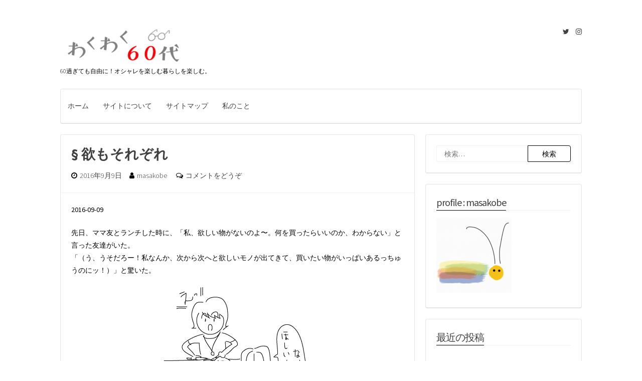

--- FILE ---
content_type: text/html; charset=UTF-8
request_url: https://wakuwaku60.kobeco.net/nichijoarekore/1532/
body_size: 12006
content:
<!DOCTYPE html>
<html lang="ja">
<head>
<meta charset="UTF-8">
<meta name="viewport" content="width=device-width, initial-scale=1">
<link rel="profile" href="https://gmpg.org/xfn/11">

<title>§ 欲もそれぞれ &#8211; わくわく６０代</title>
<meta name='robots' content='max-image-preview:large' />
<link rel='dns-prefetch' href='//fonts.googleapis.com' />
<link rel="alternate" type="application/rss+xml" title="わくわく６０代 &raquo; フィード" href="https://wakuwaku60.kobeco.net/feed/" />
<link rel="alternate" type="application/rss+xml" title="わくわく６０代 &raquo; コメントフィード" href="https://wakuwaku60.kobeco.net/comments/feed/" />
<link rel="alternate" type="application/rss+xml" title="わくわく６０代 &raquo; § 欲もそれぞれ のコメントのフィード" href="https://wakuwaku60.kobeco.net/nichijoarekore/1532/feed/" />
<script>
window._wpemojiSettings = {"baseUrl":"https:\/\/s.w.org\/images\/core\/emoji\/14.0.0\/72x72\/","ext":".png","svgUrl":"https:\/\/s.w.org\/images\/core\/emoji\/14.0.0\/svg\/","svgExt":".svg","source":{"concatemoji":"https:\/\/wakuwaku60.kobeco.net\/wp-includes\/js\/wp-emoji-release.min.js?ver=6.3.7"}};
/*! This file is auto-generated */
!function(i,n){var o,s,e;function c(e){try{var t={supportTests:e,timestamp:(new Date).valueOf()};sessionStorage.setItem(o,JSON.stringify(t))}catch(e){}}function p(e,t,n){e.clearRect(0,0,e.canvas.width,e.canvas.height),e.fillText(t,0,0);var t=new Uint32Array(e.getImageData(0,0,e.canvas.width,e.canvas.height).data),r=(e.clearRect(0,0,e.canvas.width,e.canvas.height),e.fillText(n,0,0),new Uint32Array(e.getImageData(0,0,e.canvas.width,e.canvas.height).data));return t.every(function(e,t){return e===r[t]})}function u(e,t,n){switch(t){case"flag":return n(e,"\ud83c\udff3\ufe0f\u200d\u26a7\ufe0f","\ud83c\udff3\ufe0f\u200b\u26a7\ufe0f")?!1:!n(e,"\ud83c\uddfa\ud83c\uddf3","\ud83c\uddfa\u200b\ud83c\uddf3")&&!n(e,"\ud83c\udff4\udb40\udc67\udb40\udc62\udb40\udc65\udb40\udc6e\udb40\udc67\udb40\udc7f","\ud83c\udff4\u200b\udb40\udc67\u200b\udb40\udc62\u200b\udb40\udc65\u200b\udb40\udc6e\u200b\udb40\udc67\u200b\udb40\udc7f");case"emoji":return!n(e,"\ud83e\udef1\ud83c\udffb\u200d\ud83e\udef2\ud83c\udfff","\ud83e\udef1\ud83c\udffb\u200b\ud83e\udef2\ud83c\udfff")}return!1}function f(e,t,n){var r="undefined"!=typeof WorkerGlobalScope&&self instanceof WorkerGlobalScope?new OffscreenCanvas(300,150):i.createElement("canvas"),a=r.getContext("2d",{willReadFrequently:!0}),o=(a.textBaseline="top",a.font="600 32px Arial",{});return e.forEach(function(e){o[e]=t(a,e,n)}),o}function t(e){var t=i.createElement("script");t.src=e,t.defer=!0,i.head.appendChild(t)}"undefined"!=typeof Promise&&(o="wpEmojiSettingsSupports",s=["flag","emoji"],n.supports={everything:!0,everythingExceptFlag:!0},e=new Promise(function(e){i.addEventListener("DOMContentLoaded",e,{once:!0})}),new Promise(function(t){var n=function(){try{var e=JSON.parse(sessionStorage.getItem(o));if("object"==typeof e&&"number"==typeof e.timestamp&&(new Date).valueOf()<e.timestamp+604800&&"object"==typeof e.supportTests)return e.supportTests}catch(e){}return null}();if(!n){if("undefined"!=typeof Worker&&"undefined"!=typeof OffscreenCanvas&&"undefined"!=typeof URL&&URL.createObjectURL&&"undefined"!=typeof Blob)try{var e="postMessage("+f.toString()+"("+[JSON.stringify(s),u.toString(),p.toString()].join(",")+"));",r=new Blob([e],{type:"text/javascript"}),a=new Worker(URL.createObjectURL(r),{name:"wpTestEmojiSupports"});return void(a.onmessage=function(e){c(n=e.data),a.terminate(),t(n)})}catch(e){}c(n=f(s,u,p))}t(n)}).then(function(e){for(var t in e)n.supports[t]=e[t],n.supports.everything=n.supports.everything&&n.supports[t],"flag"!==t&&(n.supports.everythingExceptFlag=n.supports.everythingExceptFlag&&n.supports[t]);n.supports.everythingExceptFlag=n.supports.everythingExceptFlag&&!n.supports.flag,n.DOMReady=!1,n.readyCallback=function(){n.DOMReady=!0}}).then(function(){return e}).then(function(){var e;n.supports.everything||(n.readyCallback(),(e=n.source||{}).concatemoji?t(e.concatemoji):e.wpemoji&&e.twemoji&&(t(e.twemoji),t(e.wpemoji)))}))}((window,document),window._wpemojiSettings);
</script>
<style>
img.wp-smiley,
img.emoji {
	display: inline !important;
	border: none !important;
	box-shadow: none !important;
	height: 1em !important;
	width: 1em !important;
	margin: 0 0.07em !important;
	vertical-align: -0.1em !important;
	background: none !important;
	padding: 0 !important;
}
</style>
	<link rel='stylesheet' id='shadowbox-css-css' href='https://wakuwaku60.kobeco.net/wp-content/uploads/shadowbox-js/src/shadowbox.css?ver=3.0.3' media='screen' />
<link rel='stylesheet' id='shadowbox-extras-css' href='https://wakuwaku60.kobeco.net/wp-content/plugins/shadowbox-js/css/extras.css?ver=3.0.3.10' media='screen' />
<link rel='stylesheet' id='wp-block-library-css' href='https://wakuwaku60.kobeco.net/wp-includes/css/dist/block-library/style.min.css?ver=6.3.7' media='all' />
<style id='classic-theme-styles-inline-css'>
/*! This file is auto-generated */
.wp-block-button__link{color:#fff;background-color:#32373c;border-radius:9999px;box-shadow:none;text-decoration:none;padding:calc(.667em + 2px) calc(1.333em + 2px);font-size:1.125em}.wp-block-file__button{background:#32373c;color:#fff;text-decoration:none}
</style>
<style id='global-styles-inline-css'>
body{--wp--preset--color--black: #000000;--wp--preset--color--cyan-bluish-gray: #abb8c3;--wp--preset--color--white: #ffffff;--wp--preset--color--pale-pink: #f78da7;--wp--preset--color--vivid-red: #cf2e2e;--wp--preset--color--luminous-vivid-orange: #ff6900;--wp--preset--color--luminous-vivid-amber: #fcb900;--wp--preset--color--light-green-cyan: #7bdcb5;--wp--preset--color--vivid-green-cyan: #00d084;--wp--preset--color--pale-cyan-blue: #8ed1fc;--wp--preset--color--vivid-cyan-blue: #0693e3;--wp--preset--color--vivid-purple: #9b51e0;--wp--preset--gradient--vivid-cyan-blue-to-vivid-purple: linear-gradient(135deg,rgba(6,147,227,1) 0%,rgb(155,81,224) 100%);--wp--preset--gradient--light-green-cyan-to-vivid-green-cyan: linear-gradient(135deg,rgb(122,220,180) 0%,rgb(0,208,130) 100%);--wp--preset--gradient--luminous-vivid-amber-to-luminous-vivid-orange: linear-gradient(135deg,rgba(252,185,0,1) 0%,rgba(255,105,0,1) 100%);--wp--preset--gradient--luminous-vivid-orange-to-vivid-red: linear-gradient(135deg,rgba(255,105,0,1) 0%,rgb(207,46,46) 100%);--wp--preset--gradient--very-light-gray-to-cyan-bluish-gray: linear-gradient(135deg,rgb(238,238,238) 0%,rgb(169,184,195) 100%);--wp--preset--gradient--cool-to-warm-spectrum: linear-gradient(135deg,rgb(74,234,220) 0%,rgb(151,120,209) 20%,rgb(207,42,186) 40%,rgb(238,44,130) 60%,rgb(251,105,98) 80%,rgb(254,248,76) 100%);--wp--preset--gradient--blush-light-purple: linear-gradient(135deg,rgb(255,206,236) 0%,rgb(152,150,240) 100%);--wp--preset--gradient--blush-bordeaux: linear-gradient(135deg,rgb(254,205,165) 0%,rgb(254,45,45) 50%,rgb(107,0,62) 100%);--wp--preset--gradient--luminous-dusk: linear-gradient(135deg,rgb(255,203,112) 0%,rgb(199,81,192) 50%,rgb(65,88,208) 100%);--wp--preset--gradient--pale-ocean: linear-gradient(135deg,rgb(255,245,203) 0%,rgb(182,227,212) 50%,rgb(51,167,181) 100%);--wp--preset--gradient--electric-grass: linear-gradient(135deg,rgb(202,248,128) 0%,rgb(113,206,126) 100%);--wp--preset--gradient--midnight: linear-gradient(135deg,rgb(2,3,129) 0%,rgb(40,116,252) 100%);--wp--preset--font-size--small: 12px;--wp--preset--font-size--medium: 20px;--wp--preset--font-size--large: 18px;--wp--preset--font-size--x-large: 42px;--wp--preset--font-size--regular: 14px;--wp--preset--font-size--larger: 20px;--wp--preset--spacing--20: 0.44rem;--wp--preset--spacing--30: 0.67rem;--wp--preset--spacing--40: 1rem;--wp--preset--spacing--50: 1.5rem;--wp--preset--spacing--60: 2.25rem;--wp--preset--spacing--70: 3.38rem;--wp--preset--spacing--80: 5.06rem;--wp--preset--shadow--natural: 6px 6px 9px rgba(0, 0, 0, 0.2);--wp--preset--shadow--deep: 12px 12px 50px rgba(0, 0, 0, 0.4);--wp--preset--shadow--sharp: 6px 6px 0px rgba(0, 0, 0, 0.2);--wp--preset--shadow--outlined: 6px 6px 0px -3px rgba(255, 255, 255, 1), 6px 6px rgba(0, 0, 0, 1);--wp--preset--shadow--crisp: 6px 6px 0px rgba(0, 0, 0, 1);}:where(.is-layout-flex){gap: 0.5em;}:where(.is-layout-grid){gap: 0.5em;}body .is-layout-flow > .alignleft{float: left;margin-inline-start: 0;margin-inline-end: 2em;}body .is-layout-flow > .alignright{float: right;margin-inline-start: 2em;margin-inline-end: 0;}body .is-layout-flow > .aligncenter{margin-left: auto !important;margin-right: auto !important;}body .is-layout-constrained > .alignleft{float: left;margin-inline-start: 0;margin-inline-end: 2em;}body .is-layout-constrained > .alignright{float: right;margin-inline-start: 2em;margin-inline-end: 0;}body .is-layout-constrained > .aligncenter{margin-left: auto !important;margin-right: auto !important;}body .is-layout-constrained > :where(:not(.alignleft):not(.alignright):not(.alignfull)){max-width: var(--wp--style--global--content-size);margin-left: auto !important;margin-right: auto !important;}body .is-layout-constrained > .alignwide{max-width: var(--wp--style--global--wide-size);}body .is-layout-flex{display: flex;}body .is-layout-flex{flex-wrap: wrap;align-items: center;}body .is-layout-flex > *{margin: 0;}body .is-layout-grid{display: grid;}body .is-layout-grid > *{margin: 0;}:where(.wp-block-columns.is-layout-flex){gap: 2em;}:where(.wp-block-columns.is-layout-grid){gap: 2em;}:where(.wp-block-post-template.is-layout-flex){gap: 1.25em;}:where(.wp-block-post-template.is-layout-grid){gap: 1.25em;}.has-black-color{color: var(--wp--preset--color--black) !important;}.has-cyan-bluish-gray-color{color: var(--wp--preset--color--cyan-bluish-gray) !important;}.has-white-color{color: var(--wp--preset--color--white) !important;}.has-pale-pink-color{color: var(--wp--preset--color--pale-pink) !important;}.has-vivid-red-color{color: var(--wp--preset--color--vivid-red) !important;}.has-luminous-vivid-orange-color{color: var(--wp--preset--color--luminous-vivid-orange) !important;}.has-luminous-vivid-amber-color{color: var(--wp--preset--color--luminous-vivid-amber) !important;}.has-light-green-cyan-color{color: var(--wp--preset--color--light-green-cyan) !important;}.has-vivid-green-cyan-color{color: var(--wp--preset--color--vivid-green-cyan) !important;}.has-pale-cyan-blue-color{color: var(--wp--preset--color--pale-cyan-blue) !important;}.has-vivid-cyan-blue-color{color: var(--wp--preset--color--vivid-cyan-blue) !important;}.has-vivid-purple-color{color: var(--wp--preset--color--vivid-purple) !important;}.has-black-background-color{background-color: var(--wp--preset--color--black) !important;}.has-cyan-bluish-gray-background-color{background-color: var(--wp--preset--color--cyan-bluish-gray) !important;}.has-white-background-color{background-color: var(--wp--preset--color--white) !important;}.has-pale-pink-background-color{background-color: var(--wp--preset--color--pale-pink) !important;}.has-vivid-red-background-color{background-color: var(--wp--preset--color--vivid-red) !important;}.has-luminous-vivid-orange-background-color{background-color: var(--wp--preset--color--luminous-vivid-orange) !important;}.has-luminous-vivid-amber-background-color{background-color: var(--wp--preset--color--luminous-vivid-amber) !important;}.has-light-green-cyan-background-color{background-color: var(--wp--preset--color--light-green-cyan) !important;}.has-vivid-green-cyan-background-color{background-color: var(--wp--preset--color--vivid-green-cyan) !important;}.has-pale-cyan-blue-background-color{background-color: var(--wp--preset--color--pale-cyan-blue) !important;}.has-vivid-cyan-blue-background-color{background-color: var(--wp--preset--color--vivid-cyan-blue) !important;}.has-vivid-purple-background-color{background-color: var(--wp--preset--color--vivid-purple) !important;}.has-black-border-color{border-color: var(--wp--preset--color--black) !important;}.has-cyan-bluish-gray-border-color{border-color: var(--wp--preset--color--cyan-bluish-gray) !important;}.has-white-border-color{border-color: var(--wp--preset--color--white) !important;}.has-pale-pink-border-color{border-color: var(--wp--preset--color--pale-pink) !important;}.has-vivid-red-border-color{border-color: var(--wp--preset--color--vivid-red) !important;}.has-luminous-vivid-orange-border-color{border-color: var(--wp--preset--color--luminous-vivid-orange) !important;}.has-luminous-vivid-amber-border-color{border-color: var(--wp--preset--color--luminous-vivid-amber) !important;}.has-light-green-cyan-border-color{border-color: var(--wp--preset--color--light-green-cyan) !important;}.has-vivid-green-cyan-border-color{border-color: var(--wp--preset--color--vivid-green-cyan) !important;}.has-pale-cyan-blue-border-color{border-color: var(--wp--preset--color--pale-cyan-blue) !important;}.has-vivid-cyan-blue-border-color{border-color: var(--wp--preset--color--vivid-cyan-blue) !important;}.has-vivid-purple-border-color{border-color: var(--wp--preset--color--vivid-purple) !important;}.has-vivid-cyan-blue-to-vivid-purple-gradient-background{background: var(--wp--preset--gradient--vivid-cyan-blue-to-vivid-purple) !important;}.has-light-green-cyan-to-vivid-green-cyan-gradient-background{background: var(--wp--preset--gradient--light-green-cyan-to-vivid-green-cyan) !important;}.has-luminous-vivid-amber-to-luminous-vivid-orange-gradient-background{background: var(--wp--preset--gradient--luminous-vivid-amber-to-luminous-vivid-orange) !important;}.has-luminous-vivid-orange-to-vivid-red-gradient-background{background: var(--wp--preset--gradient--luminous-vivid-orange-to-vivid-red) !important;}.has-very-light-gray-to-cyan-bluish-gray-gradient-background{background: var(--wp--preset--gradient--very-light-gray-to-cyan-bluish-gray) !important;}.has-cool-to-warm-spectrum-gradient-background{background: var(--wp--preset--gradient--cool-to-warm-spectrum) !important;}.has-blush-light-purple-gradient-background{background: var(--wp--preset--gradient--blush-light-purple) !important;}.has-blush-bordeaux-gradient-background{background: var(--wp--preset--gradient--blush-bordeaux) !important;}.has-luminous-dusk-gradient-background{background: var(--wp--preset--gradient--luminous-dusk) !important;}.has-pale-ocean-gradient-background{background: var(--wp--preset--gradient--pale-ocean) !important;}.has-electric-grass-gradient-background{background: var(--wp--preset--gradient--electric-grass) !important;}.has-midnight-gradient-background{background: var(--wp--preset--gradient--midnight) !important;}.has-small-font-size{font-size: var(--wp--preset--font-size--small) !important;}.has-medium-font-size{font-size: var(--wp--preset--font-size--medium) !important;}.has-large-font-size{font-size: var(--wp--preset--font-size--large) !important;}.has-x-large-font-size{font-size: var(--wp--preset--font-size--x-large) !important;}
.wp-block-navigation a:where(:not(.wp-element-button)){color: inherit;}
:where(.wp-block-post-template.is-layout-flex){gap: 1.25em;}:where(.wp-block-post-template.is-layout-grid){gap: 1.25em;}
:where(.wp-block-columns.is-layout-flex){gap: 2em;}:where(.wp-block-columns.is-layout-grid){gap: 2em;}
.wp-block-pullquote{font-size: 1.5em;line-height: 1.6;}
</style>
<link rel='stylesheet' id='semplicemente-style-css' href='https://wakuwaku60.kobeco.net/wp-content/themes/semplicemente/style.css?ver=2.1.4' media='all' />
<link rel='stylesheet' id='font-awesome-css' href='https://wakuwaku60.kobeco.net/wp-content/themes/semplicemente/css/font-awesome.min.css?ver=4.7.0' media='all' />
<link rel='stylesheet' id='semplicemente-googlefonts-css' href='//fonts.googleapis.com/css2?family=Source+Sans+Pro:wght@300;400;700&#038;display=swap' media='all' />
<script src='https://wakuwaku60.kobeco.net/wp-includes/js/jquery/jquery.min.js?ver=3.7.0' id='jquery-core-js'></script>
<script src='https://wakuwaku60.kobeco.net/wp-includes/js/jquery/jquery-migrate.min.js?ver=3.4.1' id='jquery-migrate-js'></script>
<link rel="https://api.w.org/" href="https://wakuwaku60.kobeco.net/wp-json/" /><link rel="alternate" type="application/json" href="https://wakuwaku60.kobeco.net/wp-json/wp/v2/posts/1532" /><link rel="EditURI" type="application/rsd+xml" title="RSD" href="https://wakuwaku60.kobeco.net/xmlrpc.php?rsd" />
<meta name="generator" content="WordPress 6.3.7" />
<link rel="canonical" href="https://wakuwaku60.kobeco.net/nichijoarekore/1532/" />
<link rel='shortlink' href='https://wakuwaku60.kobeco.net/?p=1532' />
<link rel="alternate" type="application/json+oembed" href="https://wakuwaku60.kobeco.net/wp-json/oembed/1.0/embed?url=https%3A%2F%2Fwakuwaku60.kobeco.net%2Fnichijoarekore%2F1532%2F" />
<link rel="alternate" type="text/xml+oembed" href="https://wakuwaku60.kobeco.net/wp-json/oembed/1.0/embed?url=https%3A%2F%2Fwakuwaku60.kobeco.net%2Fnichijoarekore%2F1532%2F&#038;format=xml" />

<style id="semplicemente-custom-css">
		body,
	button,
	input,
	select,
	textarea {
		color: #000000;
	}
		
		
		a:hover, a:focus, a:active, .entry-meta i, .top-search.active {
		color: #000000;
	}
	.widget-title h3 {
		border-bottom: 1px solid #000000;
	}
	.sticky {
		border: 3px solid #000000;
	}
	
	blockquote {
		border-left: 5px solid #000000;
		border-right: 2px solid #000000;
	}
	
	button,
	input[type="button"],
	input[type="reset"],
	input[type="submit"],
	.dataBottom a, 
	.readMoreLink {
		border: 1px solid #000000;
	}
	
	button:hover,
	input[type="button"]:hover,
	input[type="reset"]:hover,
	input[type="submit"]:hover,
	.readMoreLink:hover, 
	.dataBottom a:hover, 
	.sticky:before,
	button:focus,
	input[type="button"]:focus,
	input[type="reset"]:focus,
	input[type="submit"]:focus,
	button:active,
	input[type="button"]:active,
	input[type="reset"]:active,
	input[type="submit"]:active,
	.menu-toggle,
	.main-navigation.toggled .nav-menu,
	.main-navigation.toggled .nav-menu ul	{
		background: #000000;
	}
		
</style>
    <style>.recentcomments a{display:inline !important;padding:0 !important;margin:0 !important;}</style><style id="custom-background-css">
body.custom-background { background-color: #ffffff; }
</style>
			<style id="wp-custom-css">
			/* アイキャッチ画像非表示 */
.entry-featuredImg {
	display: none;
}
/* 記事一覧の要約文をアイキャッチ画像の右に回り込ませる */
.entry-content > img {
	width:120px;
	height:120px;
	object-fit:cover;
	float: left;
	margin-right: 14px;
}		</style>
		</head>

<body class="post-template-default single single-post postid-1532 single-format-standard custom-background">
<div id="page" class="hfeed site">
			<header id="masthead" class="site-header">
			<div class="site-branding">
									<p class="site-title"><a href="https://wakuwaku60.kobeco.net/"><img src="https://wakuwaku60.kobeco.net/wp-content/uploads/2019/10/cropped-cropped-title_wakuwaku60-1.png"></a></p>
									<p class="site-description">60過ぎても自由に！オシャレを楽しむ暮らしを楽しむ。</p>
							</div>
			
			<div class="site-social">
				<div class="socialLine">
				
												
											<a href="https://twitter.com/_masakobe" title="Twitter"><i class="fa fa-twitter spaceLeftDouble"><span class="screen-reader-text">Twitter</span></i></a>
												
												
												
											<a href="https://www.instagram.com/_masakobe/" title="Instagram"><i class="fa fa-instagram spaceLeftDouble"><span class="screen-reader-text">Instagram</span></i></a>
												
												
										
												
										
										
										
										
										
										
										
				</div>
								</div>
			
			<nav id="site-navigation" class="main-navigation">
								<button class="menu-toggle" aria-label="メニュー">メニュー<i class="fa fa-align-justify"></i></button>
				<div class="menu"><ul>
<li ><a href="https://wakuwaku60.kobeco.net/">ホーム</a></li><li class="page_item page-item-80"><a href="https://wakuwaku60.kobeco.net/about/">サイトについて</a></li>
<li class="page_item page-item-2"><a href="https://wakuwaku60.kobeco.net/sitemap/">サイトマップ</a></li>
<li class="page_item page-item-74"><a href="https://wakuwaku60.kobeco.net/profile/">私のこと</a></li>
</ul></div>
			</nav><!-- #site-navigation -->
		</header><!-- #masthead -->
		<div id="content" class="site-content">

	<div id="primary" class="content-area">
		<main id="main" class="site-main">
					
				
<article id="post-1532" class="post-1532 post type-post status-publish format-standard has-post-thumbnail hentry category-tawainaihibi category-nichijoarekore tag-70 tag-44">
	<div class="entry-featuredImg"><img width="295" height="241" src="https://wakuwaku60.kobeco.net/wp-content/uploads/2016/09/mamalunch.gif" class="semplicemente-single-featured-image wp-post-image" alt="" decoding="async" /></div>	<header class="entry-header">
		<h1 class="entry-title">§ 欲もそれぞれ</h1>
		<div class="entry-meta">
			<span class="posted-on"><i class="fa fa-clock-o spaceRight" aria-hidden="true"></i><time class="entry-date published" datetime="2016-09-09T17:29:11+09:00">2016年9月9日</time><time class="updated" datetime="2016-09-09T17:37:32+09:00">2016年9月9日</time></span><span class="byline"><i class="fa fa-user spaceRight" aria-hidden="true"></i><span class="author vcard"><a class="url fn n" href="https://wakuwaku60.kobeco.net/author/masakobe/">masakobe</a></span></span>							<span class="comments-link"><i class="fa fa-comments-o spaceRight" aria-hidden="true"></i><a href="https://wakuwaku60.kobeco.net/nichijoarekore/1532/#respond">コメントをどうぞ</a></span>
					</div><!-- .entry-meta -->
	</header><!-- .entry-header -->

	<div class="entry-content">
		<p style="text-align: left;">2016-09-09</p>
<p style="text-align: left;">先日、ママ友とランチした時に、「私、欲しい物がないのよ〜。何を買ったらいいのか、わからない」と言った友達がいた。<br />「（う、うそだろー！私なんか、次から次へと欲しいモノが出てきて、買いたい物がいっぱいあるっちゅうのにッ！）」と驚いた。</p>
<p style="text-align: left;"><img decoding="async" class="alignnone size-full wp-image-1536 aligncenter" src="https://wakuwaku60.kobeco.net/wp-content/uploads/2016/09/mamalunch.gif" alt="mamalunch" width="295" height="241" /></p>
<p style="text-align: left;">というわけで、物欲の枯れることを知らない56才のオバちゃんだが、、、<br />ずっとずっと探しているのに、<span style="font-size: 10pt; color: #008000;">これ！というモノに出会えなくて</span>、未だ買えてないモノがたくさんある。</p>
<p style="text-align: left;">●めがね<br />●お料理のターナー<br />●靴（外反母趾でも痛くない、かつ、あまりダサくない靴）<br />●旅行かばん<br />などなど。んー、きっともっとある(^^;</p>
<p style="text-align: left;">今まで、「ま、いっか」と妥協して買って後悔することも多くて、余計慎重になってしまってるってのもあるかも。<br />そりゃぁ、お金を出せば、いくらでもいいモノはあるんだろうけど(^^;</p>
<p style="text-align: left;">だから<span style="font-size: 14pt;">ドンピシャのモノに出会えた時の喜びったら・・・ねぇ！<br /></span><span style="font-size: 14pt; color: #ff00ff;">買い物も一期一会ですな。</span></p>
<p style="text-align: left;">も一つおまけに言うならば<br /><span style="font-size: 14pt; color: #0000ff;">探している時には見つからない。</span>というのが常のようで（泣）。</p>
			</div><!-- .entry-content -->

	<footer class="entry-footer">
		<div class="dataBottom cat-links"><i class="fa spaceRight fa-folder-open-o" aria-hidden="true"></i><a href="https://wakuwaku60.kobeco.net/category/nichijoarekore/tawainaihibi/" rel="category tag">たわいない日々</a> <a href="https://wakuwaku60.kobeco.net/category/nichijoarekore/" rel="category tag">日常あれこれ</a></div><div class="dataBottom tags-links"><i class="fa fa-tags spaceRight" aria-hidden="true"></i><a href="https://wakuwaku60.kobeco.net/tag/%e6%ac%b2/" rel="tag">欲</a> <a href="https://wakuwaku60.kobeco.net/tag/%e8%b2%b7%e3%81%84%e7%89%a9/" rel="tag">買い物</a></div>	</footer><!-- .entry-footer -->
</article><!-- #post-## -->

					<nav class="navigation post-navigation" aria-label="投稿">
		<h2 class="screen-reader-text">投稿ナビゲーション</h2>
		<div class="nav-links">
			<div class="nav-previous"><a href="https://wakuwaku60.kobeco.net/kobearekore/event/1517/" rel="prev"><span class="meta-nav" aria-hidden="true"><i class="fa spaceRight fa-angle-double-left"></i></span>&nbsp;§ Splash Fantasia2016<span class="screen-reader-text">前の投稿:</span> </a></div><div class="nav-next"><a href="https://wakuwaku60.kobeco.net/nichijoarekore/1543/" rel="next">眼鏡について&nbsp;<span class="meta-nav" aria-hidden="true"><i class="fa spaceLeft fa-angle-double-right"></i></span><span class="screen-reader-text">次の投稿:</span> </a></div>		</div><!-- .nav-links -->
	</nav><!-- .navigation -->
	
				
<div id="comments" class="comments-area">

	
	
	
			<div id="respond" class="comment-respond">
		<h3 id="reply-title" class="comment-reply-title">コメントを残す</h3><form action="https://wakuwaku60.kobeco.net/wp-comments-post.php" method="post" id="commentform" class="comment-form" novalidate><p class="comment-notes">メールアドレスが公開されることはありません。</p><div class="clear"></div><p class="comment-form-comment"><label for="comment"><span class="screen-reader-text">コメント*</span></label><textarea id="comment" name="comment" rows="8" aria-required="true" placeholder="コメント*"></textarea></p><p class="comment-form-author"><label for="author"><span class="screen-reader-text">名前 *</span></label><input id="author" name="author" type="text" value=""  placeholder="名前 *"/></p>
<p class="comment-form-email"><label for="email"><span class="screen-reader-text">メールアドレス *</span></label><input id="email" name="email" type="text" value=""  placeholder="メールアドレス *"/></p>
<p class="comment-form-url"><label for="url"><span class="screen-reader-text">サイト</span></label><input id="url" name="url" type="text" value="" placeholder="サイト"/></p>
<p class="comment-form-cookies-consent"><input id="wp-comment-cookies-consent" name="wp-comment-cookies-consent" type="checkbox" value="yes" /> <label for="wp-comment-cookies-consent">次回のコメントで使用するためブラウザーに自分の名前、メールアドレス、サイトを保存する。</label></p>
<p class="form-submit"><input name="submit" type="submit" id="submit" class="submit" value="コメントを送信" /> <input type='hidden' name='comment_post_ID' value='1532' id='comment_post_ID' />
<input type='hidden' name='comment_parent' id='comment_parent' value='0' />
</p><p style="display: none;"><input type="hidden" id="akismet_comment_nonce" name="akismet_comment_nonce" value="31c63ea07e" /></p><p style="display: none !important;" class="akismet-fields-container" data-prefix="ak_"><label>&#916;<textarea name="ak_hp_textarea" cols="45" rows="8" maxlength="100"></textarea></label><input type="hidden" id="ak_js_1" name="ak_js" value="158"/><script>document.getElementById( "ak_js_1" ).setAttribute( "value", ( new Date() ).getTime() );</script></p></form>	</div><!-- #respond -->
	<p class="akismet_comment_form_privacy_notice">このサイトはスパムを低減するために Akismet を使っています。<a href="https://akismet.com/privacy/" target="_blank" rel="nofollow noopener">コメントデータの処理方法の詳細はこちらをご覧ください</a>。</p>
</div><!-- #comments -->

							</main><!-- #main -->
	</div><!-- #primary -->


<div id="secondary" class="widget-area">
	<aside id="search-4" class="widget widget_search"><form role="search" method="get" class="search-form" action="https://wakuwaku60.kobeco.net/">
				<label>
					<span class="screen-reader-text">検索:</span>
					<input type="search" class="search-field" placeholder="検索&hellip;" value="" name="s" />
				</label>
				<input type="submit" class="search-submit" value="検索" />
			</form></aside><aside id="media_image-2" class="widget widget_media_image"><div class="widget-title"><h3>profile : masakobe</h3></div><a href="https://wakuwaku60.kobeco.net/profile/"><img width="150" height="150" src="https://wakuwaku60.kobeco.net/wp-content/uploads/2024/04/Sketches-e1712736173523-150x150.png" class="image wp-image-3866  attachment-thumbnail size-thumbnail" alt="" decoding="async" style="max-width: 100%; height: auto;" title="profile : masakobe" loading="lazy" srcset="https://wakuwaku60.kobeco.net/wp-content/uploads/2024/04/Sketches-e1712736173523-150x150.png 150w, https://wakuwaku60.kobeco.net/wp-content/uploads/2024/04/Sketches-e1712736173523-320x320.png 320w, https://wakuwaku60.kobeco.net/wp-content/uploads/2024/04/Sketches-e1712736173523-768x768.png 768w" sizes="(max-width: 150px) 100vw, 150px" /></a></aside>
		<aside id="recent-posts-10" class="widget widget_recent_entries">
		<div class="widget-title"><h3>最近の投稿</h3></div>
		<ul>
											<li>
					<a href="https://wakuwaku60.kobeco.net/nichijoarekore/4287/">都合のいい言葉</a>
											<span class="post-date">2025年9月25日</span>
									</li>
											<li>
					<a href="https://wakuwaku60.kobeco.net/nichijoarekore/4277/">お手本はホホホの本田さん</a>
											<span class="post-date">2025年9月11日</span>
									</li>
											<li>
					<a href="https://wakuwaku60.kobeco.net/nichijoarekore/4255/">奈良ならではのモノ</a>
											<span class="post-date">2025年8月22日</span>
									</li>
											<li>
					<a href="https://wakuwaku60.kobeco.net/nichijoarekore/4204/">旅の醍醐味は街歩きにあり〜伊勢〜</a>
											<span class="post-date">2025年3月30日</span>
									</li>
											<li>
					<a href="https://wakuwaku60.kobeco.net/nichijoarekore/4164/">この冬ヘビロテしたアイテム</a>
											<span class="post-date">2025年3月15日</span>
									</li>
					</ul>

		</aside><aside id="nav_menu-4" class="widget widget_nav_menu"><div class="widget-title"><h3>menu</h3></div><div class="menu-%e3%83%a1%e3%83%8b%e3%83%a5%e3%83%bc2-container"><ul id="menu-%e3%83%a1%e3%83%8b%e3%83%a5%e3%83%bc2" class="menu"><li id="menu-item-92" class="menu-item menu-item-type-custom menu-item-object-custom menu-item-home menu-item-92"><a href="https://wakuwaku60.kobeco.net/">ホーム</a></li>
<li id="menu-item-86" class="menu-item menu-item-type-taxonomy menu-item-object-category current-post-ancestor current-menu-parent current-post-parent menu-item-has-children menu-item-86"><a href="https://wakuwaku60.kobeco.net/category/nichijoarekore/">日常あれこれ</a>
<ul class="sub-menu">
	<li id="menu-item-379" class="menu-item menu-item-type-taxonomy menu-item-object-category current-post-ancestor current-menu-parent current-post-parent menu-item-379"><a href="https://wakuwaku60.kobeco.net/category/nichijoarekore/tawainaihibi/">たわいない日々</a></li>
	<li id="menu-item-2476" class="menu-item menu-item-type-taxonomy menu-item-object-category menu-item-2476"><a href="https://wakuwaku60.kobeco.net/category/nichijoarekore/ishokuju/">衣食住</a></li>
	<li id="menu-item-559" class="menu-item menu-item-type-taxonomy menu-item-object-category menu-item-559"><a href="https://wakuwaku60.kobeco.net/category/nichijoarekore/biyou/">美容</a></li>
	<li id="menu-item-151" class="menu-item menu-item-type-taxonomy menu-item-object-category menu-item-151"><a href="https://wakuwaku60.kobeco.net/category/nichijoarekore/shumi/">趣味</a></li>
	<li id="menu-item-2422" class="menu-item menu-item-type-taxonomy menu-item-object-category menu-item-2422"><a href="https://wakuwaku60.kobeco.net/category/nichijoarekore/ryoko/">旅行</a></li>
	<li id="menu-item-1250" class="menu-item menu-item-type-taxonomy menu-item-object-category menu-item-1250"><a href="https://wakuwaku60.kobeco.net/category/nichijoarekore/koreii/">コレ、いい！</a></li>
</ul>
</li>
<li id="menu-item-87" class="menu-item menu-item-type-taxonomy menu-item-object-category menu-item-has-children menu-item-87"><a href="https://wakuwaku60.kobeco.net/category/kobearekore/">神戸あれこれ</a>
<ul class="sub-menu">
	<li id="menu-item-246" class="menu-item menu-item-type-taxonomy menu-item-object-category menu-item-246"><a href="https://wakuwaku60.kobeco.net/category/kobearekore/shop/">お店</a></li>
	<li id="menu-item-102" class="menu-item menu-item-type-taxonomy menu-item-object-category menu-item-102"><a href="https://wakuwaku60.kobeco.net/category/kobearekore/event/">イベント</a></li>
	<li id="menu-item-2416" class="menu-item menu-item-type-taxonomy menu-item-object-category menu-item-2416"><a href="https://wakuwaku60.kobeco.net/category/kobearekore/kankou/">観光</a></li>
	<li id="menu-item-603" class="menu-item menu-item-type-taxonomy menu-item-object-category menu-item-603"><a href="https://wakuwaku60.kobeco.net/category/kobearekore/banzai/">番外編</a></li>
</ul>
</li>
</ul></div></aside><aside id="calendar-6" class="widget widget_calendar"><div class="widget-title"><h3>calendar</h3></div><div id="calendar_wrap" class="calendar_wrap"><table id="wp-calendar" class="wp-calendar-table">
	<caption>2026年1月</caption>
	<thead>
	<tr>
		<th scope="col" title="日曜日">日</th>
		<th scope="col" title="月曜日">月</th>
		<th scope="col" title="火曜日">火</th>
		<th scope="col" title="水曜日">水</th>
		<th scope="col" title="木曜日">木</th>
		<th scope="col" title="金曜日">金</th>
		<th scope="col" title="土曜日">土</th>
	</tr>
	</thead>
	<tbody>
	<tr>
		<td colspan="4" class="pad">&nbsp;</td><td>1</td><td>2</td><td>3</td>
	</tr>
	<tr>
		<td>4</td><td>5</td><td>6</td><td>7</td><td>8</td><td>9</td><td>10</td>
	</tr>
	<tr>
		<td>11</td><td>12</td><td>13</td><td>14</td><td>15</td><td>16</td><td>17</td>
	</tr>
	<tr>
		<td>18</td><td>19</td><td>20</td><td>21</td><td id="today">22</td><td>23</td><td>24</td>
	</tr>
	<tr>
		<td>25</td><td>26</td><td>27</td><td>28</td><td>29</td><td>30</td><td>31</td>
	</tr>
	</tbody>
	</table><nav aria-label="前と次の月" class="wp-calendar-nav">
		<span class="wp-calendar-nav-prev"><a href="https://wakuwaku60.kobeco.net/date/2025/09/">&laquo; 9月</a></span>
		<span class="pad">&nbsp;</span>
		<span class="wp-calendar-nav-next">&nbsp;</span>
	</nav></div></aside><aside id="recent-comments-6" class="widget widget_recent_comments"><div class="widget-title"><h3>最近のコメント</h3></div><ul id="recentcomments"><li class="recentcomments"><a href="https://wakuwaku60.kobeco.net/nichijoarekore/ishokuju/4035/#comment-1009">物欲があるのはイイこと。よね？</a> に <span class="comment-author-link">masakobe</span> より</li><li class="recentcomments"><a href="https://wakuwaku60.kobeco.net/nichijoarekore/4044/#comment-1008">お洒落シニアに触発されて</a> に <span class="comment-author-link">masakobe</span> より</li><li class="recentcomments"><a href="https://wakuwaku60.kobeco.net/nichijoarekore/4044/#comment-1007">お洒落シニアに触発されて</a> に <span class="comment-author-link">玲</span> より</li><li class="recentcomments"><a href="https://wakuwaku60.kobeco.net/nichijoarekore/ishokuju/4035/#comment-1006">物欲があるのはイイこと。よね？</a> に <span class="comment-author-link">玲</span> より</li><li class="recentcomments"><a href="https://wakuwaku60.kobeco.net/nichijoarekore/ishokuju/4035/#comment-1004">物欲があるのはイイこと。よね？</a> に <span class="comment-author-link">masakobe</span> より</li></ul></aside><aside id="categories-9" class="widget widget_categories"><div class="widget-title"><h3>category</h3></div>
			<ul>
					<li class="cat-item cat-item-8"><a href="https://wakuwaku60.kobeco.net/category/nichijoarekore/">日常あれこれ</a> (125)
<ul class='children'>
	<li class="cat-item cat-item-18"><a href="https://wakuwaku60.kobeco.net/category/nichijoarekore/tawainaihibi/">たわいない日々</a> (33)
</li>
	<li class="cat-item cat-item-42"><a href="https://wakuwaku60.kobeco.net/category/nichijoarekore/koreii/">コレ、いい！</a> (10)
</li>
	<li class="cat-item cat-item-167"><a href="https://wakuwaku60.kobeco.net/category/nichijoarekore/ryoko/">旅行</a> (14)
</li>
	<li class="cat-item cat-item-21"><a href="https://wakuwaku60.kobeco.net/category/nichijoarekore/biyou/">美容</a> (6)
</li>
	<li class="cat-item cat-item-172"><a href="https://wakuwaku60.kobeco.net/category/nichijoarekore/ishokuju/">衣食住</a> (46)
	<ul class='children'>
	<li class="cat-item cat-item-210"><a href="https://wakuwaku60.kobeco.net/category/nichijoarekore/ishokuju/interior/">インテリア</a> (2)
</li>
	<li class="cat-item cat-item-174"><a href="https://wakuwaku60.kobeco.net/category/nichijoarekore/ishokuju/_fashion/">ファッション</a> (35)
</li>
	<li class="cat-item cat-item-205"><a href="https://wakuwaku60.kobeco.net/category/nichijoarekore/ishokuju/reform/">リフォーム</a> (4)
</li>
	<li class="cat-item cat-item-173"><a href="https://wakuwaku60.kobeco.net/category/nichijoarekore/ishokuju/tabor/">食べるコト</a> (1)
</li>
	</ul>
</li>
	<li class="cat-item cat-item-166"><a href="https://wakuwaku60.kobeco.net/category/nichijoarekore/kanko/">観光</a> (3)
</li>
	<li class="cat-item cat-item-15"><a href="https://wakuwaku60.kobeco.net/category/nichijoarekore/shumi/">趣味</a> (16)
</li>
</ul>
</li>
	<li class="cat-item cat-item-9"><a href="https://wakuwaku60.kobeco.net/category/kobearekore/">神戸あれこれ</a> (21)
<ul class='children'>
	<li class="cat-item cat-item-17"><a href="https://wakuwaku60.kobeco.net/category/kobearekore/shop/">お店</a> (15)
</li>
	<li class="cat-item cat-item-4"><a href="https://wakuwaku60.kobeco.net/category/kobearekore/event/">イベント</a> (4)
</li>
	<li class="cat-item cat-item-22"><a href="https://wakuwaku60.kobeco.net/category/kobearekore/banzai/">番外編</a> (2)
</li>
	<li class="cat-item cat-item-20"><a href="https://wakuwaku60.kobeco.net/category/kobearekore/kankou/">観光</a> (4)
</li>
</ul>
</li>
			</ul>

			</aside><aside id="archives-4" class="widget widget_archive"><div class="widget-title"><h3>arcjive</h3></div>
			<ul>
					<li><a href='https://wakuwaku60.kobeco.net/date/2025/09/'>2025年9月</a>&nbsp;(2)</li>
	<li><a href='https://wakuwaku60.kobeco.net/date/2025/08/'>2025年8月</a>&nbsp;(1)</li>
	<li><a href='https://wakuwaku60.kobeco.net/date/2025/03/'>2025年3月</a>&nbsp;(2)</li>
	<li><a href='https://wakuwaku60.kobeco.net/date/2025/01/'>2025年1月</a>&nbsp;(1)</li>
	<li><a href='https://wakuwaku60.kobeco.net/date/2024/10/'>2024年10月</a>&nbsp;(2)</li>
	<li><a href='https://wakuwaku60.kobeco.net/date/2024/09/'>2024年9月</a>&nbsp;(1)</li>
	<li><a href='https://wakuwaku60.kobeco.net/date/2024/07/'>2024年7月</a>&nbsp;(1)</li>
	<li><a href='https://wakuwaku60.kobeco.net/date/2024/04/'>2024年4月</a>&nbsp;(2)</li>
	<li><a href='https://wakuwaku60.kobeco.net/date/2024/01/'>2024年1月</a>&nbsp;(1)</li>
	<li><a href='https://wakuwaku60.kobeco.net/date/2023/11/'>2023年11月</a>&nbsp;(1)</li>
	<li><a href='https://wakuwaku60.kobeco.net/date/2023/10/'>2023年10月</a>&nbsp;(1)</li>
	<li><a href='https://wakuwaku60.kobeco.net/date/2023/08/'>2023年8月</a>&nbsp;(1)</li>
	<li><a href='https://wakuwaku60.kobeco.net/date/2023/07/'>2023年7月</a>&nbsp;(1)</li>
	<li><a href='https://wakuwaku60.kobeco.net/date/2023/06/'>2023年6月</a>&nbsp;(1)</li>
	<li><a href='https://wakuwaku60.kobeco.net/date/2023/05/'>2023年5月</a>&nbsp;(1)</li>
	<li><a href='https://wakuwaku60.kobeco.net/date/2023/04/'>2023年4月</a>&nbsp;(1)</li>
	<li><a href='https://wakuwaku60.kobeco.net/date/2023/02/'>2023年2月</a>&nbsp;(2)</li>
	<li><a href='https://wakuwaku60.kobeco.net/date/2023/01/'>2023年1月</a>&nbsp;(3)</li>
	<li><a href='https://wakuwaku60.kobeco.net/date/2022/11/'>2022年11月</a>&nbsp;(1)</li>
	<li><a href='https://wakuwaku60.kobeco.net/date/2022/10/'>2022年10月</a>&nbsp;(1)</li>
	<li><a href='https://wakuwaku60.kobeco.net/date/2022/09/'>2022年9月</a>&nbsp;(2)</li>
	<li><a href='https://wakuwaku60.kobeco.net/date/2022/08/'>2022年8月</a>&nbsp;(1)</li>
	<li><a href='https://wakuwaku60.kobeco.net/date/2022/07/'>2022年7月</a>&nbsp;(1)</li>
	<li><a href='https://wakuwaku60.kobeco.net/date/2022/06/'>2022年6月</a>&nbsp;(1)</li>
	<li><a href='https://wakuwaku60.kobeco.net/date/2022/05/'>2022年5月</a>&nbsp;(1)</li>
	<li><a href='https://wakuwaku60.kobeco.net/date/2022/04/'>2022年4月</a>&nbsp;(1)</li>
	<li><a href='https://wakuwaku60.kobeco.net/date/2022/01/'>2022年1月</a>&nbsp;(1)</li>
	<li><a href='https://wakuwaku60.kobeco.net/date/2021/10/'>2021年10月</a>&nbsp;(1)</li>
	<li><a href='https://wakuwaku60.kobeco.net/date/2021/09/'>2021年9月</a>&nbsp;(1)</li>
	<li><a href='https://wakuwaku60.kobeco.net/date/2021/07/'>2021年7月</a>&nbsp;(2)</li>
	<li><a href='https://wakuwaku60.kobeco.net/date/2021/03/'>2021年3月</a>&nbsp;(1)</li>
	<li><a href='https://wakuwaku60.kobeco.net/date/2021/02/'>2021年2月</a>&nbsp;(1)</li>
	<li><a href='https://wakuwaku60.kobeco.net/date/2021/01/'>2021年1月</a>&nbsp;(1)</li>
	<li><a href='https://wakuwaku60.kobeco.net/date/2020/10/'>2020年10月</a>&nbsp;(1)</li>
	<li><a href='https://wakuwaku60.kobeco.net/date/2020/09/'>2020年9月</a>&nbsp;(1)</li>
	<li><a href='https://wakuwaku60.kobeco.net/date/2020/08/'>2020年8月</a>&nbsp;(1)</li>
	<li><a href='https://wakuwaku60.kobeco.net/date/2020/07/'>2020年7月</a>&nbsp;(1)</li>
	<li><a href='https://wakuwaku60.kobeco.net/date/2020/06/'>2020年6月</a>&nbsp;(1)</li>
	<li><a href='https://wakuwaku60.kobeco.net/date/2020/03/'>2020年3月</a>&nbsp;(1)</li>
	<li><a href='https://wakuwaku60.kobeco.net/date/2020/01/'>2020年1月</a>&nbsp;(1)</li>
	<li><a href='https://wakuwaku60.kobeco.net/date/2019/12/'>2019年12月</a>&nbsp;(1)</li>
	<li><a href='https://wakuwaku60.kobeco.net/date/2019/10/'>2019年10月</a>&nbsp;(2)</li>
	<li><a href='https://wakuwaku60.kobeco.net/date/2019/09/'>2019年9月</a>&nbsp;(2)</li>
	<li><a href='https://wakuwaku60.kobeco.net/date/2019/06/'>2019年6月</a>&nbsp;(1)</li>
	<li><a href='https://wakuwaku60.kobeco.net/date/2019/01/'>2019年1月</a>&nbsp;(1)</li>
	<li><a href='https://wakuwaku60.kobeco.net/date/2018/10/'>2018年10月</a>&nbsp;(1)</li>
	<li><a href='https://wakuwaku60.kobeco.net/date/2018/09/'>2018年9月</a>&nbsp;(1)</li>
	<li><a href='https://wakuwaku60.kobeco.net/date/2018/05/'>2018年5月</a>&nbsp;(1)</li>
	<li><a href='https://wakuwaku60.kobeco.net/date/2018/04/'>2018年4月</a>&nbsp;(1)</li>
	<li><a href='https://wakuwaku60.kobeco.net/date/2018/03/'>2018年3月</a>&nbsp;(2)</li>
	<li><a href='https://wakuwaku60.kobeco.net/date/2018/02/'>2018年2月</a>&nbsp;(1)</li>
	<li><a href='https://wakuwaku60.kobeco.net/date/2017/11/'>2017年11月</a>&nbsp;(1)</li>
	<li><a href='https://wakuwaku60.kobeco.net/date/2017/10/'>2017年10月</a>&nbsp;(3)</li>
	<li><a href='https://wakuwaku60.kobeco.net/date/2017/09/'>2017年9月</a>&nbsp;(1)</li>
	<li><a href='https://wakuwaku60.kobeco.net/date/2017/08/'>2017年8月</a>&nbsp;(1)</li>
	<li><a href='https://wakuwaku60.kobeco.net/date/2017/07/'>2017年7月</a>&nbsp;(1)</li>
	<li><a href='https://wakuwaku60.kobeco.net/date/2017/04/'>2017年4月</a>&nbsp;(1)</li>
	<li><a href='https://wakuwaku60.kobeco.net/date/2017/03/'>2017年3月</a>&nbsp;(2)</li>
	<li><a href='https://wakuwaku60.kobeco.net/date/2017/02/'>2017年2月</a>&nbsp;(4)</li>
	<li><a href='https://wakuwaku60.kobeco.net/date/2016/11/'>2016年11月</a>&nbsp;(3)</li>
	<li><a href='https://wakuwaku60.kobeco.net/date/2016/09/'>2016年9月</a>&nbsp;(6)</li>
	<li><a href='https://wakuwaku60.kobeco.net/date/2016/08/'>2016年8月</a>&nbsp;(4)</li>
	<li><a href='https://wakuwaku60.kobeco.net/date/2016/07/'>2016年7月</a>&nbsp;(3)</li>
	<li><a href='https://wakuwaku60.kobeco.net/date/2016/06/'>2016年6月</a>&nbsp;(1)</li>
	<li><a href='https://wakuwaku60.kobeco.net/date/2016/04/'>2016年4月</a>&nbsp;(1)</li>
	<li><a href='https://wakuwaku60.kobeco.net/date/2016/02/'>2016年2月</a>&nbsp;(2)</li>
	<li><a href='https://wakuwaku60.kobeco.net/date/2016/01/'>2016年1月</a>&nbsp;(2)</li>
	<li><a href='https://wakuwaku60.kobeco.net/date/2015/11/'>2015年11月</a>&nbsp;(2)</li>
	<li><a href='https://wakuwaku60.kobeco.net/date/2015/10/'>2015年10月</a>&nbsp;(2)</li>
	<li><a href='https://wakuwaku60.kobeco.net/date/2015/09/'>2015年9月</a>&nbsp;(3)</li>
	<li><a href='https://wakuwaku60.kobeco.net/date/2015/08/'>2015年8月</a>&nbsp;(4)</li>
	<li><a href='https://wakuwaku60.kobeco.net/date/2015/06/'>2015年6月</a>&nbsp;(2)</li>
	<li><a href='https://wakuwaku60.kobeco.net/date/2015/05/'>2015年5月</a>&nbsp;(4)</li>
	<li><a href='https://wakuwaku60.kobeco.net/date/2015/04/'>2015年4月</a>&nbsp;(3)</li>
	<li><a href='https://wakuwaku60.kobeco.net/date/2015/03/'>2015年3月</a>&nbsp;(2)</li>
	<li><a href='https://wakuwaku60.kobeco.net/date/2015/02/'>2015年2月</a>&nbsp;(1)</li>
	<li><a href='https://wakuwaku60.kobeco.net/date/2015/01/'>2015年1月</a>&nbsp;(1)</li>
	<li><a href='https://wakuwaku60.kobeco.net/date/2014/11/'>2014年11月</a>&nbsp;(2)</li>
	<li><a href='https://wakuwaku60.kobeco.net/date/2014/10/'>2014年10月</a>&nbsp;(1)</li>
	<li><a href='https://wakuwaku60.kobeco.net/date/2014/09/'>2014年9月</a>&nbsp;(4)</li>
	<li><a href='https://wakuwaku60.kobeco.net/date/2014/08/'>2014年8月</a>&nbsp;(5)</li>
	<li><a href='https://wakuwaku60.kobeco.net/date/2014/07/'>2014年7月</a>&nbsp;(4)</li>
	<li><a href='https://wakuwaku60.kobeco.net/date/2014/06/'>2014年6月</a>&nbsp;(1)</li>
			</ul>

			</aside></div><!-- #secondary -->

	</div><!-- #content -->
			<footer id="colophon" class="site-footer">
			<div class="site-info">
									<span class="custom">&copy; 2026 わくわく６０代</span>
								<span class="sep"> | </span>
				WordPress テーマ: <a title="Semplicemente Theme" href="https://crestaproject.com/downloads/semplicemente/" rel="noopener noreferrer" target="_blank">Semplicemente</a> by CrestaProject			</div><!-- .site-info -->
		</footer><!-- #colophon -->
	</div><!-- #page -->

<script src='https://wakuwaku60.kobeco.net/wp-content/uploads/shadowbox-js/37e54fe6952837755940c48ae8545ea7.js?ver=3.0.3' id='shadowbox-js'></script>
<script src='https://wakuwaku60.kobeco.net/wp-content/themes/semplicemente/js/jquery.semplicemente.min.js?ver=2.1.4' id='semplicemente-custom-js'></script>
<script src='https://wakuwaku60.kobeco.net/wp-content/themes/semplicemente/js/navigation.min.js?ver=20151215' id='semplicemente-navigation-js'></script>
<script defer src='https://wakuwaku60.kobeco.net/wp-content/plugins/akismet/_inc/akismet-frontend.js?ver=1712935016' id='akismet-frontend-js'></script>

<!-- Begin Shadowbox JS v3.0.3.10 -->
<!-- Selected Players: html, iframe, img, qt, swf, wmp -->
<script type="text/javascript">
/* <![CDATA[ */
	var shadowbox_conf = {
		autoDimensions: false,
		animateFade: true,
		animate: true,
		animSequence: "sync",
		autoplayMovies: true,
		continuous: false,
		counterLimit: 10,
		counterType: "default",
		displayCounter: true,
		displayNav: true,
		enableKeys: true,
		flashBgColor: "#000000",
		flashParams: {bgcolor:"#000000", allowFullScreen:true},
		flashVars: {},
		flashVersion: "9.0.0",
		handleOversize: "resize",
		handleUnsupported: "link",
		initialHeight: 160,
		initialWidth: 320,
		modal: false,
		overlayColor: "#000",
		showMovieControls: true,
		showOverlay: true,
		skipSetup: false,
		slideshowDelay: 0,
		useSizzle: false,
		viewportPadding: 20
	};
	Shadowbox.init(shadowbox_conf);
/* ]]> */
</script>
<!-- End Shadowbox JS -->


</body>
</html>


--- FILE ---
content_type: application/javascript
request_url: https://wakuwaku60.kobeco.net/wp-content/themes/semplicemente/js/jquery.semplicemente.min.js?ver=2.1.4
body_size: 385
content:
!function(i){"use strict";i(document).ready(function(){i(".top-search").click(function(){return i(".topSearchForm").slideToggle("fast"),i(this).toggleClass("active"),!1}),i("body").hasClass("rtl")?i(".main-navigation .menu-item-home:first-child > a").append('<i class="fa fa-home spaceLeft"></i>'):i(".main-navigation .menu-item-home:first-child > a").prepend('<i class="fa fa-home spaceRight"></i>'),i(window).width()<=1025&&(i(".main-navigation").find("li").each(function(){i(this).children("ul").length>0&&i(this).append('<span class="indicator"></span>')}),i(".main-navigation ul > li.menu-item-has-children .indicator, .main-navigation ul > li.page_item_has_children .indicator").click(function(){i(this).parent().find("> ul.sub-menu, > ul.children").toggleClass("yesOpen"),i(this).toggleClass("yesOpen");var n=i(this).parent();n.find("> ul.sub-menu, > ul.children").hasClass("yesOpen")?n.find("> ul.sub-menu, > ul.children").slideDown(300):n.find("> ul.sub-menu, > ul.children").slideUp(200)})),i(window).resize(function(){i(window).width()>1025&&i(".main-navigation ul > li.menu-item-has-children, .main-navigation ul > li.page_item_has_children").find("> ul.sub-menu, > ul.children").slideDown(300)})})}(jQuery);